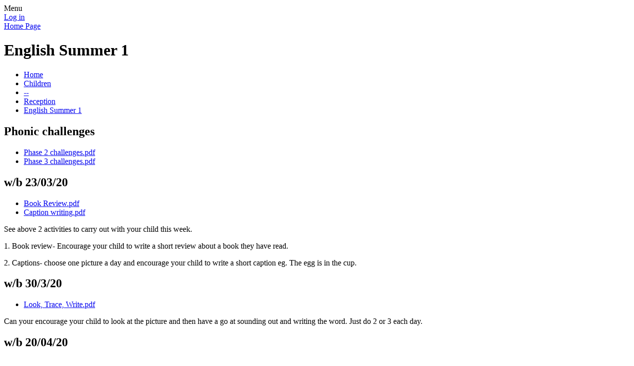

--- FILE ---
content_type: text/html; charset=utf-8
request_url: https://www.marstongreeninfantacademy.com/english-7/
body_size: 62328
content:

<!DOCTYPE html>

            <!--[if IE 6]><html class="lt-ie10 lt-ie9 lt-ie8 lt-ie7 ie6 ie responsive" lang="en"><![endif]-->
            <!--[if IE 7]><html class="lt-ie10 lt-ie9 lt-ie8 ie7 ie responsive" lang="en"><![endif]-->
            <!--[if IE 8]><html class="lt-ie10 lt-ie9 ie8 ie responsive" lang="en"><![endif]-->
            <!--[if IE 9]><html class="lt-ie10 ie9 ie responsive" lang="en"><![endif]-->
            <!--[if gt IE 9]><!--><html class="responsive" lang="en"><!--<![endif]-->
            
    <head>
        <meta charset="utf-8">
        <meta http-equiv="X-UA-Compatible" content="IE=edge,chrome=1">
        <meta name="viewport" content="width=device-width, initial-scale=1, user-scalable=no, minimal-ui">
        <meta name="keywords" content="Marston Green Infant Academy">
        <meta name="description" content="Marston Green Infant Academy">

        <title>English Summer 1 | Marston Green Infant Academy</title>

        




  <link rel="stylesheet" href="https://primarysite-prod-sorted.s3.amazonaws.com/static/7.0.4/gen/presenter_prologue_css.7b7812f9.css" type="text/css">




<style type="text/css">
  .ps_primarysite-editor_panel-site-coloured-content {
    background-color: #c0e49c!important;
  }
</style>


  <link rel="stylesheet" href="https://primarysite-prod-sorted.s3.amazonaws.com/static/7.0.4/gen/all-site-icon-choices.034951b5.css" type="text/css">



        
        <link rel="shortcut icon" href="https://primarysite-prod.s3.amazonaws.com/theme/MarstonGreenInfantAcademy/favicon.ico">
        <link rel="apple-touch-icon" href="https://primarysite-prod.s3.amazonaws.com/theme/MarstonGreenInfantAcademy/apple-touch-icon-precomposed.png">
        <link rel="apple-touch-icon-precomposed" href="https://primarysite-prod.s3.amazonaws.com/theme/MarstonGreenInfantAcademy/apple-touch-icon-precomposed.png">
        
        <meta name="application-name" content="Marston Green Infant Academy">
        <meta name="msapplication-TileColor" content="#84c941">
        <meta name="msapplication-TileImage" content="https://primarysite-prod.s3.amazonaws.com/theme/MarstonGreenInfantAcademy/metro-icon.png">

        
        <link rel="stylesheet" type="text/css" href="https://primarysite-prod.s3.amazonaws.com/theme/MarstonGreenInfantAcademy/style-global.css">
        <link rel="stylesheet" type="text/css" media="(min-width: 981px)" href="https://primarysite-prod.s3.amazonaws.com/theme/MarstonGreenInfantAcademy/style.css">
        <link rel="stylesheet" type="text/css" media="(max-width: 980px)" href="https://primarysite-prod.s3.amazonaws.com/theme/MarstonGreenInfantAcademy/style-responsive.css">

        

        

<script>
  // This is the first instance of `window.psProps`, so if these values are removed, make sure
  // `window.psProps = {};` is still there because it's used in other places.
  window.psProps = {
    lazyLoadFallbackScript: 'https://primarysite-prod-sorted.s3.amazonaws.com/static/7.0.4/gen/lazy_load.1bfa9561.js',
    picturefillScript: 'https://primarysite-prod-sorted.s3.amazonaws.com/static/7.0.4/gen/picturefill.a26ebc92.js'
  };
</script>


  <script type="text/javascript" src="https://primarysite-prod-sorted.s3.amazonaws.com/static/7.0.4/gen/presenter_prologue_js.cfb79a3d.js"></script>


<script type="text/javascript">
  function ie() {
    for (var v = 3, el = document.createElement('b'), all = el.all || [];
      el.innerHTML = '<!--[if gt IE ' + (++v) + ']><i><![endif]-->', all[0]; );
    return v > 4 ? v : document.documentMode;
  }

  $(function() {
    switch (ie()) {
      case 10:
        ps.el.html.addClass('ie10');
      case 9:
      case 8:
        ps.el.body.prepend(
          '<div class="unsupported-browser">' +
            '<span class="warning-logo">&#xe00a; </span>' +
            'This website may not display correctly as you are using an old version of ' +
            'Internet Explorer. <a href="/primarysite/unsupported-browser/">More info</a>' +
          '</div>');
        break;
    }
  });
</script>

<script type="text/javascript">
  $(function() {
    ps.el.body
      .data('social_media_url', 'https://social.secure-primarysite.net/site/marston-green-infant-academy/')
      .data('social_media_api', 'https://social.secure-primarysite.net/api/site-connected/marston-green-infant-academy/')
      .data('STATIC_URL', 'https://primarysite-prod-sorted.s3.amazonaws.com/static/7.0.4/')
      .data('site_width', 930)
      .data('news_width', 742)
      .data('csrf_token', 'tNlc4v3RPCseLM3alUt4MVAr0xQx9GAimOVF8o0CJ08jtJjpCF1JLm8eTvu72ixo')
      .data('disable_right_click', 'True')
      .data('normalize_css', 'https://primarysite-prod-sorted.s3.amazonaws.com/static/7.0.4/gen/normalize_css.7bf5a737.css')
      .data('ck_editor_counterbalances', 'https://primarysite-prod-sorted.s3.amazonaws.com/static/7.0.4/gen/ck_editor_counterbalances.2519b40e.css')
      .data('basic_site', false)
      // Seasonal Effects
      .data('include_seasonal_effects', '')
      .data('show_seasonal_effects_on_page', '')
      .data('seasonal_effect', '3')
      .data('can_enable_seasonal_effects', 'True')
      .data('seasonal_effect_active', 'False')
      .data('disablePicturesBlock', false)
      .data('hasNewCookiePopup', true);

    if (document.documentElement.dataset.userId) {
      window.updateCsrf();
    }
  });
</script>


<script>

function recaptchaCallback() {
    grecaptcha.ready(function() {
        var grecaptcha_execute = function(){
    grecaptcha.execute('6LcHwgAiAAAAAJ6ncdKlMyB1uNoe_CBvkfgBiJz1', {action: 'homepage'}).then(function(token) {
        document.querySelectorAll('input.django-recaptcha-hidden-field').forEach(function (value) {
            value.value = token;
        });
        return token;
    })
};
grecaptcha_execute()
setInterval(grecaptcha_execute, 120000);


    });
  };
</script>






    </head>

    <body>

        

        <div class="responsive-bar visible-small">
            <span class="navbar-toggle website-navbar-toggle visible-small" data-nav="website"></span>
            <span class="navigation-bar-title">Menu</span>
        </div>

        <div class="container">
            <div class="inner-container">

                <span class="login-link small visible-large">
  <a href="https://marston-green-infant-academy.secure-primarysite.net/accounts/login/primarysite/?next=/english-7/" rel="nofollow">Log in</a>

</span>

                <header class="main-header">
                    
                    <a href="/" class="home-link" title="Home Page">Home Page</a>

                    
                </header>

                <div class="content-container">
                    <h1 class="page-title">English Summer 1</h1>

                    <ul class="breadcrumbs small">
                        <li><a href="/">Home</a></li>

<li><a href="/topic/children">Children</a></li>

<li><a href="/home-learning/">--</a></li>

<li><a href="/reception/">Reception</a></li>

<li><a href="/english-7/">English Summer 1</a></li>


                    </ul>

                    <div class="one-col-layout">
<div class="column-one">
<div class="ps_content_type_documents">
<div class="ps_rendered-documents">
  <h2>Phonic challenges</h2>

  <ul class="inline-icon-compact ps_element-icon-small-stacked">
    
      <li>
        <span class="icon-image pdf document-icon"></span>

        
          <a href="https://primarysite-prod-sorted.s3.amazonaws.com/marston-green-infant-academy/UploadedDocument/ad633c6ea1ea41699d9e058bb6326672/phase-2-challenges.pdf">
        
          Phase 2 challenges.pdf
        </a>
      </li>
    
      <li>
        <span class="icon-image pdf document-icon"></span>

        
          <a href="https://primarysite-prod-sorted.s3.amazonaws.com/marston-green-infant-academy/UploadedDocument/21089e7621c1455aa10b987570d405fc/phase-3-challenges.pdf">
        
          Phase 3 challenges.pdf
        </a>
      </li>
    
  </ul>
</div>
</div>
<div class="ps_content_type_documents">
<div class="ps_rendered-documents">
  <h2>w/b 23/03/20</h2>

  <ul class="inline-icon-compact ps_element-icon-small-stacked">
    
      <li>
        <span class="icon-image pdf document-icon"></span>

        
          <a href="https://primarysite-prod-sorted.s3.amazonaws.com/marston-green-infant-academy/UploadedDocument/2da2480f4ecd42ad8f96890ee2cead6d/book-review.pdf">
        
          Book Review.pdf
        </a>
      </li>
    
      <li>
        <span class="icon-image pdf document-icon"></span>

        
          <a href="https://primarysite-prod-sorted.s3.amazonaws.com/marston-green-infant-academy/UploadedDocument/faffec41164043c6bbb518301a291e85/caption-writing.pdf">
        
          Caption writing.pdf
        </a>
      </li>
    
  </ul>
</div>
</div>
<div class="ps_content_type_richtext">
<p>See above 2 activities to carry out with your child this week.</p>

<p>1. Book review- Encourage your child to write a short review about a book they have read.</p>

<p>2. Captions- choose one picture a day and encourage your child to write a short caption eg. The&nbsp;egg is in the cup.</p>
</div>
<div class="ps_content_type_documents">
<div class="ps_rendered-documents">
  <h2>w/b 30/3/20</h2>

  <ul class="inline-icon-compact ps_element-icon-small-stacked">
    
      <li>
        <span class="icon-image pdf document-icon"></span>

        
          <a href="https://primarysite-prod-sorted.s3.amazonaws.com/marston-green-infant-academy/UploadedDocument/f5c74dd8046342c2b8bea51b10a680ab/look-trace-write.pdf">
        
          Look, Trace, Write.pdf
        </a>
      </li>
    
  </ul>
</div>
</div>
<div class="ps_content_type_richtext">
Can your encourage your child to look at the picture and then have a go at sounding out and writing the word. Just do 2 or 3 each day.</div>
<div class="ps_content_type_media_embed_youtube">
<h2>w/b 20/04/20</h2>
<p>Read the story of &quot;The Very Hungry Caterpillar&quot; with your child. We have attached a YouTube link below if you don&#x27;t have the story at home. We want the children to become familiar with this story so please read it every day and encourage your child to retell the story using the attached story map.</p>


  <div class="ps-embed-wrapper ps-embed-wrapper-youtube ps_embed-video-large" data-cookie="youtube">
    <textarea data-template="cookie" hidden>
      <iframe width="854" height="480" title="YouTube embed" class="embedly-embed" src="//cdn.embedly.com/widgets/media.html?src=https%3A%2F%2Fwww.youtube.com%2Fembed%2F75NQK-Sm1YY%3Ffeature%3Doembed%26rel%3D0&amp;display_name=YouTube&amp;url=https%3A%2F%2Fwww.youtube.com%2Fwatch%3Fv%3D75NQK-Sm1YY&amp;image=https%3A%2F%2Fi.ytimg.com%2Fvi%2F75NQK-Sm1YY%2Fhqdefault.jpg&amp;key=bd521bd4e4f543fe9d764e29181b7a5b&amp;type=text%2Fhtml&amp;schema=youtube" frameborder="0" scrolling="no" allowfullscreen="true" allow="autoplay; fullscreen"></iframe>
    </textarea>
  </div>

</div>
<div class="ps_content_type_documents">
<div class="ps_rendered-documents">
  

  <ul class="inline-icon-compact ps_element-icon-small-stacked">
    
      <li>
        <span class="icon-image pptx document-icon"></span>

        
          <a href="https://primarysite-prod-sorted.s3.amazonaws.com/marston-green-infant-academy/UploadedDocument/722fe5d9c63b4d3e8bbaae6c05b36d6c/tfw-the-very-hungry-caterpillar.pptx">
        
          TFW the very hungry caterpillar.pptx
        </a>
      </li>
    
  </ul>
</div>
</div>
<div class="ps_content_type_documents">
<div class="ps_rendered-documents">
  <h2>27/04/20</h2>

  <ul class="inline-icon-compact ps_element-icon-small-stacked">
    
      <li>
        <span class="icon-image pdf document-icon"></span>

        
          <a href="https://primarysite-prod-sorted.s3.amazonaws.com/marston-green-infant-academy/UploadedDocument/033d0492de89441899f27cbdfd48dd45/sentence-game.pdf">
        
          Sentence game.pdf
        </a>
      </li>
    
  </ul>
</div>
</div>
<div class="ps_content_type_richtext">
Please continue to read and retell the story of The Hungry Caterpillar together every day using the story map provided last week to support. Then look at the above sheet. Encourage your child to read the sentence with help where needed. Can they identify and write the missing word? Can your child have a go at writing some sentences of their own about the story. Encourage them to sound out words that they are unsure of.</div>
<div class="ps_content_type_richtext">
<p><strong><span style="color: #330099;"><span style="font-size: 1.4em;">w/b 04/05/20</span></span></strong></p>

<p>&nbsp;</p>

<p><span style="font-size: 11pt;"><span><span style="font-family: Calibri,sans-serif;">Log in to Purple Mash using your individual logon or the one given on the home page (User name: Reception&nbsp; Password: Reception &ndash; please note this is case sensitive). You may need to search for our school login page by typing in the school name or postcode.</span></span></span></p>

<p><span style="font-size: 11pt;"><span><span style="font-family: Calibri,sans-serif;">Search for Butterfly and open up the writing project &ldquo;Life Cycle of a Butterfly&rdquo; (the one with a picture of the butterfly and caterpillar). First of all read the information given together (you can do this by clicking on the &ldquo;more&rdquo; button which has a picture of a book). When you finished click &ldquo;Ok&rdquo; and it will take you through to the activity. </span></span></span></p>

<p><span style="font-size: 11pt;"><span><span style="font-family: Calibri,sans-serif;">First encourage your child to choose pictures for the 4 boxes think about the order of the life cycle. Children can choose appropriate pictures by clicking on the + icon or can draw their own by clicking on the pen icon. Children can then write short captions to match the pictures. We would recommend something similar to:</span></span></span></p>

<p>&nbsp;</p>

<p><span style="font-size: 11pt;"><span><span style="font-family: Calibri,sans-serif;">First it is an egg.</span></span></span></p>

<p><span style="font-size: 11pt;"><span><span style="font-family: Calibri,sans-serif;">Next it is a caterpillar.</span></span></span></p>

<p><span style="font-size: 11pt;"><span><span style="font-family: Calibri,sans-serif;">Then it is a cocoon.</span></span></span></p>

<p><span style="font-size: 11pt;"><span><span style="font-family: Calibri,sans-serif;">Finally the butterfly comes out.</span></span></span></p>

<p>&nbsp;</p>

<p><span style="font-size: 11pt;"><span><span style="font-family: Calibri,sans-serif;">However feel free to let your child think of their own captions. As always encourage your child to listen for the sounds in the words and write what they hear as this is more important than correct spelling at this point.</span></span></span></p>
</div>
<div class="ps_content_type_richtext">
<p><span style="color: #6633ff;"><span style="font-size: 1.4em;"><strong>w/b 11/5/20</strong></span></span></p>

<p><span style="font-size: 11pt;"><span><span style='font-family: "Calibri",sans-serif;'>Sometimes at school we do dictation where we say a sentence and the children have a go at writing it down. Say the following sentences one at a time to your child (repeat as many times as necessary). Can they have a go at writing the sentences? Have they remembered the capital letter at the beginning and the full stop at the end? Maybe they could draw a picture to match the sentence. </span></span></span></p>

<p><span style="font-size: 11pt;"><span><span style='font-family: "Calibri",sans-serif;'>The cocoon is green and brown.</span></span></span></p>

<p><span style="font-size: 11pt;"><span><span style='font-family: "Calibri",sans-serif;'>The sun is up.</span></span></span></p>

<p><span style="font-size: 11pt;"><span><span style='font-family: "Calibri",sans-serif;'>The moon is bright in the sky. </span></span></span></p>

<p><span style="font-size: 11pt;"><span><span style='font-family: "Calibri",sans-serif;'>The egg lay on the leaf. </span></span></span></p>
</div>
<div class="ps_content_type_documents">
<div class="ps_rendered-documents">
  <h2>w/b 18/5/20</h2>

  <ul class="inline-icon-compact ps_element-icon-small-stacked">
    
      <li>
        <span class="icon-image ppt document-icon"></span>

        
          <a href="https://primarysite-prod-sorted.s3.amazonaws.com/marston-green-infant-academy/UploadedDocument/332ae5cc73dd46eab0579a4d3827f395/noahs-ark-powerpoint.ppt">
        
          Noahs Ark PowerPoint.ppt
        </a>
      </li>
    
      <li>
        <span class="icon-image pdf document-icon"></span>

        
          <a href="https://primarysite-prod-sorted.s3.amazonaws.com/marston-green-infant-academy/UploadedDocument/863ffe63e858479eba6eafc22c02e4c1/rainbow-paper-lined.pdf">
        
          rainbow paper lined.pdf
        </a>
      </li>
    
  </ul>
</div>
</div>
<div class="ps_content_type_richtext">
<p><span style="font-size: 1.0em;"><span style='font-family: "Calibri",sans-serif;'>&nbsp;Read the story of Noah&rsquo;s Ark on the attached powerpoint (or any other version if you have it) and discuss the importance of the rainbow in the story. Talk about how the rainbow was a special promise and offered hope. You may want to take this opportunity to discuss why the rainbow is such an important symbol at the moment. </span></span></p>

<p>&nbsp;</p>

<p><span style="font-size: 1.0em;"><span style='font-family: "Calibri",sans-serif;'>Discuss with your child a special promise they would like to make.</span></span></p>

<p>&nbsp;</p>

<p><span style="font-size: 1.0em;"><span style='font-family: "Calibri",sans-serif;'>Can you support your child to write their promise on the rainbow paper template.</span></span></p>
</div>
</div>
</div>

                </div>

                <nav class="main-nav mobile-nav small">
                    <span class="close-mobile-nav" data-nav="website"></span>
                    <h2 class="ps_mobile-header">Website Menu</h2>

                    <ul>
                        <li class="ps_topic_link home-btn"><a href="/">Home</a></li>
                        <li class="ps_nav-top-level ps_submenu ps_topic_link ps_topic_slug_about-us"><a href="/topic/about-us" >About Us</a><ul><li class="  ps_page_link ps_page_slug_welcome"><a href="/welcome/" >Welcome</a></li>
<li class=" ps_submenu ps_page_link ps_page_slug_contact-details"><a href="/contact-details/" >Contact Details</a><ul><li class="  ps_page_link ps_page_slug_general-enquiries-main-office"><a href="/general-enquiries-main-office/" >General Enquiries - Main Office</a></li>
<li class="  ps_page_link ps_page_slug_senco"><a href="/senco/" >SENCo</a></li>
<li class="  ps_page_link ps_page_slug_child-family-support-worker"><a href="/child-family-support-worker/" >Child &amp; Family Support Worker</a></li>
<li class="  ps_page_link ps_page_slug_chair-of-governors"><a href="/chair-of-governors/" >Chair of Governors</a></li>
<li class="  ps_page_link ps_page_slug_pre-school-4"><a href="/pre-school-4/" >Pre-School</a></li>
<li class="  ps_page_link ps_page_slug_before-after-school-club-1"><a href="/before-after-school-club-1/" >Before &amp; After School Club</a></li></ul></li>
<li class="  ps_page_link ps_page_slug_british-values"><a href="/british-values/" >British Values</a></li>
<li class="  ps_page_link ps_page_slug_curriculum"><a href="/topic/curriculum" >Curriculum</a></li>
<li class=" ps_submenu ps_page_link ps_page_slug_key-information"><a href="/key-information/" >Key Information</a><ul><li class="  ps_page_link ps_page_slug_our-mission-statement"><a href="/our-mission-statement/" >Our Mission Statement</a></li>
<li class="  ps_page_link ps_page_slug_core-values"><a href="/core-values/" >Core Values</a></li>
<li class="  ps_page_link ps_page_slug_home-liaison-working-together"><a href="/home-liaison-working-together/" >Home Liaison &#x27;Working Together&#x27;</a></li>
<li class="  ps_page_link ps_page_slug_absence-procedures"><a href="/absence-procedures/" >Absence Procedures</a></li>
<li class="  ps_page_link ps_page_slug_medical-needs"><a href="/medical-needs/" >Medical Needs</a></li>
<li class="  ps_page_link ps_page_slug_arrivals-departures"><a href="/arrivals-departures/" >Arrivals &amp; Departures</a></li>
<li class="  ps_page_link ps_page_slug_school-organisation-timings-of-the-day"><a href="/school-organisation-timings-of-the-day/" >School Organisation &amp; Timings of the Day</a></li>
<li class="  ps_page_link ps_page_slug_parental-contact"><a href="/parental-contact/" >Parental Contact</a></li>
<li class="  ps_page_link ps_page_slug_executive-pay"><a href="/executive-pay/" >Executive Pay</a></li></ul></li>
<li class="  ps_page_link ps_page_slug_policies"><a href="/policies/" >Policies</a></li>
<li class="  ps_page_link ps_page_slug_prospectus"><a href="/prospectus/" >Prospectus</a></li>
<li class="  ps_page_link ps_page_slug_pupil-premium"><a href="/pupil-premium/" >Pupil Premium</a></li>
<li class="  ps_page_link ps_page_slug_send"><a href="/send/" >SEND</a></li>
<li class="  ps_page_link ps_page_slug_sports-premium"><a href="/sports-premium/" >Sports Premium</a></li>
<li class="  ps_page_link ps_page_slug_term-dates"><a href="/term-dates/" >Term Dates</a></li>
<li class="  ps_page_link ps_page_slug_whos-who"><a href="/whos-who/" >Who&#x27;s Who</a></li>
<li class="  ps_page_link ps_page_slug_50th-anniversary"><a href="/50th-anniversary/" >50th Anniversary</a></li></ul></li>
                        <li class="ps_nav-top-level ps_submenu ps_topic_link ps_topic_slug_parents"><a href="/topic/parents" >Parents</a><ul><li class=" ps_submenu ps_page_link ps_page_slug_admissions"><a href="/admissions/" >Admissions</a><ul><li class="  ps_page_link ps_page_slug_new-intake-pre-school-september-2026"><a href="/new-intake-pre-school-september-2026/" >NEW INTAKE - Pre-School (September 2026)</a></li>
<li class="  ps_page_link ps_page_slug_new-intake-nursery-september-2026"><a href="/new-intake-nursery-september-2026/" >NEW INTAKE NURSERY (September 2026)</a></li>
<li class="  ps_page_link ps_page_slug_current-pre-school-september-2025-july-2026"><a href="/current-pre-school-september-2025-july-2026/" >Current Pre-School (September 2025- July 2026)</a></li>
<li class=" ps_submenu ps_page_link ps_page_slug_current-nursery-september-2025-july-2026"><a href="/current-nursery-september-2025-july-2026/" >Current Nursery - (September 2025- July 2026)</a><ul><li class="  ps_page_link ps_page_slug_15-hours-funded-place"><a href="/15-hours-funded-place/" >15 Hours Funded Place</a></li>
<li class="  ps_page_link ps_page_slug_30-hours-funded-place"><a href="/30-hours-funded-place/" >30 Hours Funded Place</a></li></ul></li>
<li class="  ps_page_link ps_page_slug_current-reception-year-1-year-2"><a href="/current-reception-year-1-year-2/" >Current Reception, Year 1 &amp; Year 2</a></li></ul></li>
<li class="  ps_page_link ps_page_slug_calendar"><a href="/diary/grid/" >Calendar</a></li>
<li class="  ps_page_link ps_page_slug_child-family-support"><a href="/child-family-support/" >Child &amp; Family Support</a></li>
<li class="  ps_page_link ps_page_slug_code-of-conduct-for-parentsvisitors"><a href="/code-of-conduct-for-parentsvisitors/" >Code of Conduct for Parents/Visitors</a></li>
<li class=" ps_submenu ps_page_link ps_page_slug_ba-club-holiday-club"><a href="/ba-club-holiday-club/" >B&amp;A Club / Holiday Club</a><ul><li class="  ps_page_link ps_page_slug_before-after-school-club"><a href="/before-after-school-club/" >Before &amp; After School Club</a></li>
<li class="  ps_page_link ps_page_slug_holiday-club"><a href="/holiday-club/" >Holiday Club</a></li></ul></li>
<li class="  ps_page_link ps_page_slug_latest-news"><a href="/stream/news/full/1/-//" >Latest News</a></li>
<li class="  ps_page_link ps_page_slug_letters"><a href="/letters/" >Letters</a></li>
<li class=" ps_submenu ps_page_link ps_page_slug_lunch-menus"><a href="/lunch-menus/" >Lunch Menus</a><ul><li class="  ps_page_link ps_page_slug_universal-infant-free-school-meals"><a href="/universal-infant-free-school-meals/" >Universal Infant Free School Meals</a></li>
<li class="  ps_page_link ps_page_slug_nutrition-allergen-information"><a href="/nutrition-allergen-information/" >Nutrition &amp; Allergen Information</a></li>
<li class="  ps_page_link ps_page_slug_packed-lunch-from-home"><a href="/packed-lunch-from-home/" >Packed Lunch from Home</a></li></ul></li>
<li class="  ps_page_link ps_page_slug_newsletters"><a href="/stream/newsletters/full/1/-//" >Newsletters</a></li>
<li class="  ps_page_link ps_page_slug_parent-council"><a href="/parent-council/" >Parent Council</a></li>
<li class=" ps_submenu ps_page_link ps_page_slug_pre-school-3"><a href="/pre-school-3/" >Pre-School</a><ul><li class="  ps_page_link ps_page_slug_about-our-setting"><a href="/about-our-setting/" >About Our Setting</a></li></ul></li>
<li class=" ps_submenu ps_page_link ps_page_slug_safeguarding"><a href="/safeguarding/" >Safeguarding</a><ul><li class="  ps_page_link ps_page_slug_child-protection-advice"><a href="/child-protection-advice/" >Child Protection Advice</a></li>
<li class="  ps_page_link ps_page_slug_disclosures"><a href="/disclosures/" >Disclosures</a></li>
<li class="  ps_page_link ps_page_slug_first-aid"><a href="/first-aid/" >First Aid</a></li>
<li class="  ps_page_link ps_page_slug_health-safety"><a href="/health-safety/" >Health &amp; Safety</a></li></ul></li>
<li class="  ps_page_link ps_page_slug_school-data"><a href="/school-data/" >School Data</a></li>
<li class="  ps_page_link ps_page_slug_school-streets-scheme"><a href="/school-streets-scheme/" >&#x27;School Streets&#x27; Scheme</a></li>
<li class="  ps_page_link ps_page_slug_uniform-list"><a href="/uniform-list/" >Uniform List</a></li>
<li class="  ps_page_link ps_page_slug_nurture-at-mgia"><a href="/nurture-at-mgia/" >Nurture at MGIA</a></li></ul></li>
                        <li class="ps_nav-top-level ps_submenu ps_topic_link ps_topic_slug_children"><a href="/topic/children" >Children</a><ul><li class=" ps_submenu ps_page_link ps_page_slug_class-pages"><a href="/class-pages/" >Class Pages</a><ul><li class=" ps_submenu ps_page_link ps_page_slug_nursery"><a href="/nursery/" >Nursery</a><ul><li class="  ps_page_link ps_page_slug_start-of-nursery-1"><a href="/start-of-nursery-1/" >Start of Nursery</a></li>
<li class="  ps_page_link ps_page_slug_autumn-term-3"><a href="/autumn-term-3/" >Autumn Term</a></li>
<li class="  ps_page_link ps_page_slug_spring-term-1"><a href="/spring-term-1/" >Spring Term</a></li>
<li class="  ps_page_link ps_page_slug_summer-term-1"><a href="/summer-term-1/" >Summer Term</a></li>
<li class="  ps_page_link ps_page_slug_speech-development"><a href="/speech-development/" >Speech Development</a></li>
<li class="  ps_page_link ps_page_slug_curriculum-information"><a href="/curriculum-information/" >Curriculum Information</a></li></ul></li>
<li class=" ps_submenu ps_page_link ps_page_slug_reception-2"><a href="/reception-2/" >Reception</a><ul><li class=" ps_submenu ps_page_link ps_page_slug_autumn"><a href="/autumn/" >Autumn</a><ul><li class="  ps_page_link ps_page_slug_the-farm"><a href="/the-farm/" >The Farm</a></li>
<li class="  ps_page_link ps_page_slug_bears"><a href="/bears/" >Bears</a></li></ul></li>
<li class=" ps_submenu ps_page_link ps_page_slug_spring"><a href="/spring/" >Spring</a><ul><li class="  ps_page_link ps_page_slug_traditional-tales"><a href="/traditional-tales/" >Traditional Tales</a></li>
<li class="  ps_page_link ps_page_slug_castles"><a href="/castles/" >Castles</a></li></ul></li>
<li class=" ps_submenu ps_page_link ps_page_slug_summer"><a href="/summer/" >Summer</a><ul><li class="  ps_page_link ps_page_slug_mini-beasts"><a href="/mini-beasts/" >Mini Beasts</a></li>
<li class="  ps_page_link ps_page_slug_near-and-far"><a href="/near-and-far/" >Near and Far</a></li></ul></li>
<li class="  ps_page_link ps_page_slug_writing-1"><a href="/writing-1/" >Writing</a></li>
<li class="  ps_page_link ps_page_slug_maths-2"><a href="/maths-2/" >Maths</a></li>
<li class="  ps_page_link ps_page_slug_reading-1"><a href="/reading-1/" >Reading</a></li>
<li class="  ps_page_link ps_page_slug_phonics-1"><a href="/phonics-1/" >Phonics</a></li>
<li class="  ps_page_link ps_page_slug_curriculum-evening"><a href="/curriculum-evening/" >Curriculum Evening</a></li></ul></li>
<li class=" ps_submenu ps_page_link ps_page_slug_year-1-6"><a href="/year-1-6/" >Year 1</a><ul><li class="  ps_page_link ps_page_slug_numbots-information-5"><a href="/numbots-information-5/" >NumBots Information</a></li>
<li class="  ps_page_link ps_page_slug_fun-games"><a href="/fun-games/" >Fun Games</a></li>
<li class="  ps_page_link ps_page_slug_parent-information-1"><a href="/parent-information-1/" >Parent Information</a></li>
<li class="  ps_page_link ps_page_slug_spellings-3"><a href="/spellings-3/" >Spellings</a></li>
<li class="  ps_page_link ps_page_slug_internet-safety-1"><a href="/internet-safety-1/" >Internet Safety</a></li></ul></li>
<li class=" ps_submenu ps_page_link ps_page_slug_year-2-6"><a href="/year-2-6/" >Year 2</a><ul><li class=" ps_submenu ps_page_link ps_page_slug_weekly-spellings"><a href="/weekly-spellings/" >Weekly Spellings</a><ul><li class="  ps_page_link ps_page_slug_autumn-term-6"><a href="/autumn-term-6/" >Autumn Term</a></li>
<li class="  ps_page_link ps_page_slug_spring-term-5"><a href="/spring-term-5/" >Spring Term</a></li>
<li class="  ps_page_link ps_page_slug_summer-term-4"><a href="/summer-term-4/" >Summer Term</a></li></ul></li>
<li class="  ps_page_link ps_page_slug_internet-safety"><a href="/internet-safety/" >Internet Safety</a></li>
<li class="  ps_page_link ps_page_slug_numbots-1"><a href="/numbots-1/" >Numbots</a></li></ul></li>
<li class="  ps_page_link ps_page_slug_picture-news-7"><a href="/picture-news-7/" >Picture News</a></li></ul></li>
<li class=" ps_submenu ps_page_link ps_page_slug_home-learning-2"><a href="/home-learning-2/" >Home Learning</a><ul><li class=" ps_submenu ps_page_link ps_page_slug_home-learning-4"><a href="/home-learning-4/" >Home Learning</a><ul><li class="  ps_page_link ps_page_slug_spelling"><a href="/spelling/" >Spelling</a></li>
<li class=" ps_submenu ps_page_link ps_page_slug_mathematics-23"><a href="/mathematics-23/" >Mathematics</a><ul><li class="  ps_page_link ps_page_slug_year-1-7"><a href="/year-1-7/" >Year 1</a></li>
<li class="  ps_page_link ps_page_slug_year-2-7"><a href="/year-2-7/" >Year 2</a></li>
<li class="  ps_page_link ps_page_slug_1-minute-maths-2"><a href="/1-minute-maths-2/" >1 minute maths</a></li>
<li class="  ps_page_link ps_page_slug_ks1-maths-games"><a href="/ks1-maths-games/" >KS1 Maths games</a></li></ul></li>
<li class="  ps_page_link ps_page_slug_english-125"><a href="/english-125/" >English</a></li>
<li class="  ps_page_link ps_page_slug_foundation-subjects"><a href="/foundation-subjects/" >Foundation Subjects</a></li>
<li class="  ps_page_link ps_page_slug_physical-1"><a href="/physical-1/" >Physical</a></li>
<li class="  ps_page_link ps_page_slug_pshe-3"><a href="/pshe-3/" >PSHE</a></li>
<li class="  ps_page_link ps_page_slug_reception-3"><a href="/reception-3/" >Reception</a></li>
<li class="  ps_page_link ps_page_slug_nursery-2"><a href="/nursery-2/" >Nursery</a></li></ul></li></ul></li>
<li class="  ps_page_link ps_page_slug_homework"><a href="/homework/" >Homework</a></li>
<li class="  ps_page_link ps_page_slug_school-council"><a href="/school-council/" >School Council</a></li>
<li class="  ps_page_link ps_page_slug_video-resource-centre"><a href="https://marston-green-infant-academy.primarysite.media/" target="_blank">Video Resource Centre</a></li>
<li class=" ps_submenu ps_page_link ps_page_slug_home-learning"><a href="/home-learning/" >--</a><ul><li class=" ps_submenu ps_page_link ps_page_slug_nursery-1"><a href="/nursery-1/" >Nursery</a><ul><li class="  ps_page_link ps_page_slug_fathers-day"><a href="/fathers-day/" >Father&#x27;s Day</a></li>
<li class=" ps_submenu ps_page_link ps_page_slug_the-baby-mouse"><a href="/the-baby-mouse/" >The Baby Mouse</a><ul><li class="  ps_page_link ps_page_slug_when-i-was-a-baby"><a href="/when-i-was-a-baby/" >When I was a baby</a></li>
<li class=" ps_submenu ps_page_link ps_page_slug_mouse-maths"><a href="/mouse-maths/" >Maths</a><ul><li class="  ps_page_link ps_page_slug_click-here-for-a-shape-properties-song"><a href="/click-here-for-a-shape-properties-song/" >CLICK HERE for a shape properties song</a></li>
<li class="  ps_page_link ps_page_slug_measures"><a href="/measures/" >CLICK HERE for games and activities around &#x27;Measures&#x27;</a></li>
<li class="  ps_page_link ps_page_slug_i-spy-numbers"><a href="/i-spy-numbers/" >I spy numbers</a></li>
<li class="  ps_page_link ps_page_slug_number-formation"><a href="/number-formation/" >Number Formation</a></li></ul></li>
<li class=" ps_submenu ps_page_link ps_page_slug_mouse-phonics"><a href="/mouse-phonics/" >Phonics</a><ul><li class="  ps_page_link ps_page_slug_hickory-dickory-dong-time-to-rhyme"><a href="/hickory-dickory-dong-time-to-rhyme/" >Hickory Dickory Dong - Time to Rhyme</a></li>
<li class=" ps_submenu ps_page_link ps_page_slug_alliteration"><a href="/alliteration/" >Alliteration</a><ul><li class="  ps_page_link ps_page_slug_bertha-goes-to-the-zoo-activity"><a href="/bertha-goes-to-the-zoo-activity/" >Bertha goes to the zoo activity</a></li>
<li class="  ps_page_link ps_page_slug_sound-stories"><a href="/sound-stories/" >Sound Stories</a></li>
<li class="  ps_page_link ps_page_slug_i-spy-names"><a href="/i-spy-names/" >I spy names</a></li>
<li class="  ps_page_link ps_page_slug_making-aliens"><a href="/making-aliens/" >Making Aliens</a></li></ul></li>
<li class="  ps_page_link ps_page_slug_initial-sounds"><a href="/initial-sounds/" >Initial Sounds</a></li>
<li class="  ps_page_link ps_page_slug_oral-blending-and-segmenting"><a href="/oral-blending-and-segmenting/" >Oral Blending and Segmenting</a></li>
<li class="  ps_page_link ps_page_slug_alphabet"><a href="/alphabet/" >Alphabet</a></li></ul></li>
<li class="  ps_page_link ps_page_slug_exploring-the-words"><a href="/exploring-the-words/" >Click here to explore the words &#x27;rotten&#x27; and &#x27;scuttled&#x27;</a></li></ul></li>
<li class="  ps_page_link ps_page_slug_name-writing"><a href="/name-writing/" >Name Writing</a></li>
<li class="  ps_page_link ps_page_slug_emotional-coaching"><a href="/emotional-coaching/" >Emotional Coaching</a></li>
<li class=" ps_submenu ps_page_link ps_page_slug_the-enormous-turnip"><a href="/the-enormous-turnip/" >The Enormous Turnip</a><ul><li class="  ps_page_link ps_page_slug_the-enormous-turnip-songs-and-rhyme"><a href="/the-enormous-turnip-songs-and-rhyme/" >The Enormous Turnip Songs and Rhyme</a></li>
<li class="  ps_page_link ps_page_slug_supertato-white-rose-maths"><a href="/supertato-white-rose-maths/" >Supertato White Rose Maths</a></li></ul></li>
<li class=" ps_submenu ps_page_link ps_page_slug_chickseaster-1"><a href="/chickseaster-1/" >Chicks/Easter</a><ul><li class="  ps_page_link ps_page_slug_white-rose-maths"><a href="/white-rose-maths/" >White Rose Maths</a></li></ul></li>
<li class="  ps_page_link ps_page_slug_the-three-little-pigs"><a href="/the-three-little-pigs/" >The Three Little Pigs</a></li>
<li class="  ps_page_link ps_page_slug_pe-2"><a href="/pe-2/" >PE</a></li>
<li class="  ps_page_link ps_page_slug_useful-websites-3"><a href="/useful-websites-3/" >Useful Websites</a></li></ul></li>
<li class=" ps_submenu ps_page_link ps_page_slug_reception"><a href="/reception/" >Reception</a><ul><li class="  ps_page_link ps_page_slug_phonics-summer-2"><a href="/phonics-summer-2/" >Phonics Summer 2</a></li>
<li class="  ps_page_link ps_page_slug_english-summer-2"><a href="/english-summer-2/" >English Summer 2</a></li>
<li class="  ps_page_link ps_page_slug_maths-summer-2"><a href="/maths-summer-2/" >Maths Summer 2</a></li>
<li class="  ps_page_link ps_page_slug_topic-summer-2"><a href="/topic-summer-2/" >Topic Summer 2</a></li>
<li class="  ps_page_link ps_page_slug_handwriting-4"><a href="/handwriting-4/" >Handwriting</a></li>
<li class="  ps_page_link ps_page_slug_e-books"><a href="/e-books/" >e-books</a></li>
<li class="  ps_page_link ps_page_slug_pe-1"><a href="/pe-1/" >PE</a></li>
<li class="  ps_page_link ps_page_slug_useful-websites-2"><a href="/useful-websites-2/" >Useful Websites</a></li>
<li class="  ps_page_link ps_page_slug_talk-for-writing-2"><a href="/talk-for-writing-2/" >Talk for Writing</a></li>
<li class="  ps_page_link ps_page_slug_summer-half-term-activities"><a href="/summer-half-term-activities/" >Summer Half Term Activities</a></li>
<li class="  ps_page_link ps_page_slug_easter-holiday-activities"><a href="/easter-holiday-activities/" >Easter Holiday Activities</a></li>
<li class="  ps_page_link ps_page_slug_english-7"><a href="/english-7/" >English Summer 1</a></li>
<li class="  ps_page_link ps_page_slug_maths-9"><a href="/maths-9/" >Maths Summer 1</a></li>
<li class="  ps_page_link ps_page_slug_topic-5"><a href="/topic-5/" >Topic Summer 1</a></li></ul></li>
<li class=" ps_submenu ps_page_link ps_page_slug_year-1"><a href="/year-1/" >Year 1</a><ul><li class=" ps_submenu ps_page_link ps_page_slug_week-beginning-2332020-1"><a href="/week-beginning-2332020-1/" >Week beginning 23.3.2020</a><ul><li class=" ps_submenu ps_page_link ps_page_slug_english-2"><a href="/english-2/" >English</a><ul><li class="  ps_page_link ps_page_slug_mr-moores-walk"><a href="/mr-moores-walk/" >Mr Moore&#x27;s walk</a></li></ul></li>
<li class="  ps_page_link ps_page_slug_maths-4"><a href="/maths-4/" >Maths</a></li>
<li class="  ps_page_link ps_page_slug_pe"><a href="/pe/" >P.E.</a></li>
<li class="  ps_page_link ps_page_slug_topic"><a href="/topic/" >Topic</a></li>
<li class="  ps_page_link ps_page_slug_story-time"><a href="/story-time/" >Story time</a></li></ul></li>
<li class=" ps_submenu ps_page_link ps_page_slug_week-beginning-3032020"><a href="/week-beginning-3032020/" >Week beginning 30.3.2020</a><ul><li class="  ps_page_link ps_page_slug_story-time-3"><a href="/story-time-3/" >Story time</a></li>
<li class=" ps_submenu ps_page_link ps_page_slug_english-10"><a href="/english-10/" >English</a><ul><li class="  ps_page_link ps_page_slug_imaginary-animal"><a href="/imaginary-animal/" >Imaginary animal</a></li>
<li class="  ps_page_link ps_page_slug_combination-animal"><a href="/combination-animal/" >Combination animal</a></li>
<li class="  ps_page_link ps_page_slug_mr-moores-animal"><a href="/mr-moores-animal/" >Mr Moore&#x27;s animal</a></li></ul></li>
<li class="  ps_page_link ps_page_slug_maths-12"><a href="/maths-12/" >Maths</a></li>
<li class="  ps_page_link ps_page_slug_pe-5"><a href="/pe-5/" >P.E.</a></li>
<li class="  ps_page_link ps_page_slug_topic-8"><a href="/topic-8/" >Topic</a></li></ul></li>
<li class="  ps_page_link ps_page_slug_easter-week-1"><a href="/easter-week-1/" >Easter</a></li>
<li class=" ps_submenu ps_page_link ps_page_slug_week-beginning-2042020"><a href="/week-beginning-2042020/" >Week beginning 20.4.2020</a><ul><li class="  ps_page_link ps_page_slug_english-11"><a href="/english-11/" >English</a></li>
<li class="  ps_page_link ps_page_slug_maths-13"><a href="/maths-13/" >Maths</a></li>
<li class="  ps_page_link ps_page_slug_pe-6"><a href="/pe-6/" >P.E.</a></li>
<li class="  ps_page_link ps_page_slug_topic-9"><a href="/topic-9/" >Topic</a></li></ul></li>
<li class=" ps_submenu ps_page_link ps_page_slug_week-beginning-2742020"><a href="/week-beginning-2742020/" >Week beginning 27.4.2020</a><ul><li class="  ps_page_link ps_page_slug_english-12"><a href="/english-12/" >English</a></li>
<li class="  ps_page_link ps_page_slug_maths-14"><a href="/maths-14/" >Maths</a></li>
<li class="  ps_page_link ps_page_slug_pe-7"><a href="/pe-7/" >P.E.</a></li>
<li class="  ps_page_link ps_page_slug_topic-10"><a href="/topic-10/" >Topic</a></li></ul></li>
<li class=" ps_submenu ps_page_link ps_page_slug_week-beginning-452020"><a href="/week-beginning-452020/" >Week beginning 4.5.2020</a><ul><li class="  ps_page_link ps_page_slug_english-13"><a href="/english-13/" >English</a></li>
<li class="  ps_page_link ps_page_slug_maths-15"><a href="/maths-15/" >Maths</a></li>
<li class="  ps_page_link ps_page_slug_pe-8"><a href="/pe-8/" >P.E.</a></li>
<li class="  ps_page_link ps_page_slug_topic-11"><a href="/topic-11/" >Topic</a></li></ul></li>
<li class=" ps_submenu ps_page_link ps_page_slug_week-beginning-1152020"><a href="/week-beginning-1152020/" >Week beginning 11.5.2020</a><ul><li class="  ps_page_link ps_page_slug_english-14"><a href="/english-14/" >English</a></li>
<li class="  ps_page_link ps_page_slug_maths-16"><a href="/maths-16/" >Maths</a></li>
<li class="  ps_page_link ps_page_slug_topic-12"><a href="/topic-12/" >Topic</a></li>
<li class="  ps_page_link ps_page_slug_pe-9"><a href="/pe-9/" >P.E.</a></li></ul></li>
<li class=" ps_submenu ps_page_link ps_page_slug_week-beginning-1852020"><a href="/week-beginning-1852020/" >Week beginning 18.5.2020</a><ul><li class="  ps_page_link ps_page_slug_english-16"><a href="/english-16/" >English</a></li>
<li class="  ps_page_link ps_page_slug_maths-18"><a href="/maths-18/" >Maths</a></li>
<li class="  ps_page_link ps_page_slug_pe-10"><a href="/pe-10/" >P.E.</a></li>
<li class="  ps_page_link ps_page_slug_topic-13"><a href="/topic-13/" >Topic</a></li></ul></li>
<li class="  ps_page_link ps_page_slug_half-term-week-25052020"><a href="/half-term-week-25052020/" >Half Term Week 25.05.2020</a></li>
<li class=" ps_submenu ps_page_link ps_page_slug_week-beginning-162020"><a href="/week-beginning-162020/" >Week beginning 1.6.2020</a><ul><li class="  ps_page_link ps_page_slug_english-20"><a href="/english-20/" >English</a></li>
<li class="  ps_page_link ps_page_slug_maths-20"><a href="/maths-20/" >Maths</a></li>
<li class="  ps_page_link ps_page_slug_pe-12"><a href="/pe-12/" >P.E.</a></li>
<li class="  ps_page_link ps_page_slug_topic-14"><a href="/topic-14/" >Topic</a></li></ul></li>
<li class=" ps_submenu ps_page_link ps_page_slug_week-beginning-862020"><a href="/week-beginning-862020/" >Week beginning 8.6.2020</a><ul><li class="  ps_page_link ps_page_slug_english-21"><a href="/english-21/" >English</a></li>
<li class="  ps_page_link ps_page_slug_maths-21"><a href="/maths-21/" >Maths</a></li>
<li class="  ps_page_link ps_page_slug_topic-15"><a href="/topic-15/" >Topic</a></li>
<li class="  ps_page_link ps_page_slug_pe-13"><a href="/pe-13/" >P.E.</a></li></ul></li>
<li class=" ps_submenu ps_page_link ps_page_slug_week-beginning-1562020"><a href="/week-beginning-1562020/" >Week beginning 15.6.2020</a><ul><li class="  ps_page_link ps_page_slug_english-23"><a href="/english-23/" >English</a></li>
<li class="  ps_page_link ps_page_slug_maths-22"><a href="/maths-22/" >Maths</a></li>
<li class="  ps_page_link ps_page_slug_topic-16"><a href="/topic-16/" >Topic</a></li>
<li class="  ps_page_link ps_page_slug_pe-14"><a href="/pe-14/" >P.E.</a></li></ul></li>
<li class=" ps_submenu ps_page_link ps_page_slug_week-beginning-2262020"><a href="/week-beginning-2262020/" >Week beginning 22.6.2020</a><ul><li class="  ps_page_link ps_page_slug_english-25"><a href="/english-25/" >English</a></li>
<li class="  ps_page_link ps_page_slug_maths-23"><a href="/maths-23/" >Maths</a></li>
<li class="  ps_page_link ps_page_slug_pe-15"><a href="/pe-15/" >P.E.</a></li>
<li class="  ps_page_link ps_page_slug_topic-17"><a href="/topic-17/" >Topic</a></li></ul></li>
<li class=" ps_submenu ps_page_link ps_page_slug_week-beginning-2962020"><a href="/week-beginning-2962020/" >Week beginning 29.6.2020</a><ul><li class="  ps_page_link ps_page_slug_english-27"><a href="/english-27/" >English</a></li>
<li class="  ps_page_link ps_page_slug_maths-24"><a href="/maths-24/" >Maths</a></li>
<li class="  ps_page_link ps_page_slug_pe-16"><a href="/pe-16/" >P.E.</a></li>
<li class="  ps_page_link ps_page_slug_topic-18"><a href="/topic-18/" >Topic</a></li></ul></li>
<li class=" ps_submenu ps_page_link ps_page_slug_week-beginning-672020"><a href="/week-beginning-672020/" >Week beginning 6.7.2020</a><ul><li class="  ps_page_link ps_page_slug_english-29"><a href="/english-29/" >English</a></li>
<li class="  ps_page_link ps_page_slug_maths-25"><a href="/maths-25/" >Maths</a></li>
<li class="  ps_page_link ps_page_slug_pe-17"><a href="/pe-17/" >P.E.</a></li>
<li class="  ps_page_link ps_page_slug_topic-19"><a href="/topic-19/" >Topic</a></li></ul></li>
<li class=" ps_submenu ps_page_link ps_page_slug_week-beginning-1372020"><a href="/week-beginning-1372020/" >Week beginning 13.7.2020</a><ul><li class="  ps_page_link ps_page_slug_english-31"><a href="/english-31/" >English</a></li>
<li class="  ps_page_link ps_page_slug_maths-26"><a href="/maths-26/" >Maths</a></li>
<li class="  ps_page_link ps_page_slug_topic-20"><a href="/topic-20/" >Topic</a></li>
<li class="  ps_page_link ps_page_slug_pe-18"><a href="/pe-18/" >P.E.</a></li></ul></li>
<li class="  ps_page_link ps_page_slug_useful-websites-1"><a href="/useful-websites-1/" >Useful Websites</a></li>
<li class="  ps_page_link ps_page_slug_talk-for-writing-1"><a href="/talk-for-writing-1/" >Talk for Writing</a></li></ul></li>
<li class=" ps_submenu ps_page_link ps_page_slug_year-2"><a href="/year-2/" >Year 2</a><ul><li class="  ps_page_link ps_page_slug_week-beginning-2332020"><a href="/week-beginning-2332020/" >Week beginning 23.3.2020</a></li>
<li class="  ps_page_link ps_page_slug_week-beginning-3032020-1"><a href="/week-beginning-3032020-1/" >Week beginning 30.3.2020</a></li>
<li class=" ps_submenu ps_page_link ps_page_slug_easter-week-1-642020"><a href="/easter-week-1-642020/" >Easter</a><ul><li class="  ps_page_link ps_page_slug_easter-activities"><a href="/easter-activities/" >Easter Activities</a></li>
<li class="  ps_page_link ps_page_slug_craft"><a href="/craft/" >Craft</a></li>
<li class="  ps_page_link ps_page_slug_get-active"><a href="/get-active/" >Get Active</a></li>
<li class="  ps_page_link ps_page_slug_virtual-school-trips"><a href="/virtual-school-trips/" >Virtual School Trips</a></li>
<li class="  ps_page_link ps_page_slug_story-time-4"><a href="/story-time-4/" >Story Time</a></li></ul></li>
<li class=" ps_submenu ps_page_link ps_page_slug_week-beginning-2042020-1"><a href="/week-beginning-2042020-1/" >Week Beginning 20.4.2020</a><ul><li class="  ps_page_link ps_page_slug_week-beginning-2042020-2"><a href="/week-beginning-2042020-2/" >Week Beginning 20.4.2020</a></li>
<li class="  ps_page_link ps_page_slug_great-fire-of-london"><a href="/great-fire-of-london/" >Great Fire of London</a></li>
<li class="  ps_page_link ps_page_slug_picture-news-3"><a href="/picture-news-3/" >Picture News</a></li></ul></li>
<li class="  ps_page_link ps_page_slug_week-beginning-27042020"><a href="/week-beginning-27042020/" >Week Beginning 27.04.2020</a></li>
<li class=" ps_submenu ps_page_link ps_page_slug_week-beginning-04052020"><a href="/week-beginning-04052020/" >Week Beginning 04.05.2020</a><ul><li class="  ps_page_link ps_page_slug_pe-activities"><a href="/pe-activities/" >PE Activities</a></li></ul></li>
<li class=" ps_submenu ps_page_link ps_page_slug_week-beginning-110520"><a href="/week-beginning-110520/" >Week Beginning 11.05.2020</a><ul><li class="  ps_page_link ps_page_slug_maths-17"><a href="/maths-17/" >Maths</a></li>
<li class="  ps_page_link ps_page_slug_english-15"><a href="/english-15/" >English</a></li>
<li class="  ps_page_link ps_page_slug_science-2"><a href="/science-2/" >Science</a></li></ul></li>
<li class=" ps_submenu ps_page_link ps_page_slug_week-beginning-18052020"><a href="/week-beginning-18052020/" >Week Beginning 18.05.2020</a><ul><li class="  ps_page_link ps_page_slug_english-17"><a href="/english-17/" >English</a></li>
<li class="  ps_page_link ps_page_slug_science-3"><a href="/science-3/" >Science</a></li>
<li class="  ps_page_link ps_page_slug_mathematics"><a href="/mathematics/" >Mathematics</a></li>
<li class="  ps_page_link ps_page_slug_picture-news-5"><a href="/picture-news-5/" >Picture News</a></li></ul></li>
<li class="  ps_page_link ps_page_slug_half-term-holiday-week-25052020"><a href="/half-term-holiday-week-25052020/" >Half Term Holiday Week 25.05.2020</a></li>
<li class=" ps_submenu ps_page_link ps_page_slug_week-beginning-01062020"><a href="/week-beginning-01062020/" >Week Beginning 01.06.2020</a><ul><li class="  ps_page_link ps_page_slug_english-19"><a href="/english-19/" >English</a></li>
<li class="  ps_page_link ps_page_slug_mathematics-1"><a href="/mathematics-1/" >Mathematics</a></li>
<li class="  ps_page_link ps_page_slug_geography"><a href="/geography/" >Geography</a></li>
<li class="  ps_page_link ps_page_slug_psd-science"><a href="/psd-science/" >PSD &amp; Science</a></li>
<li class="  ps_page_link ps_page_slug_picture-news-6"><a href="/picture-news-6/" >Picture News</a></li></ul></li>
<li class=" ps_submenu ps_page_link ps_page_slug_week-beginning-08062020"><a href="/week-beginning-08062020/" >Week Beginning 08.06.2020</a><ul><li class="  ps_page_link ps_page_slug_english-22"><a href="/english-22/" >English</a></li>
<li class="  ps_page_link ps_page_slug_mathematics-2"><a href="/mathematics-2/" >Mathematics</a></li>
<li class="  ps_page_link ps_page_slug_science-4"><a href="/science-4/" >Science</a></li></ul></li>
<li class=" ps_submenu ps_page_link ps_page_slug_week-beginning-15062020"><a href="/week-beginning-15062020/" >Week Beginning 15.06.2020</a><ul><li class="  ps_page_link ps_page_slug_mathematics-3"><a href="/mathematics-3/" >Mathematics</a></li>
<li class="  ps_page_link ps_page_slug_english-24"><a href="/english-24/" >English</a></li>
<li class="  ps_page_link ps_page_slug_psd-science-1"><a href="/psd-science-1/" >PSD / Science</a></li></ul></li>
<li class=" ps_submenu ps_page_link ps_page_slug_week-beginning-22062020"><a href="/week-beginning-22062020/" >Week Beginning 22.06.2020</a><ul><li class="  ps_page_link ps_page_slug_psdscience"><a href="/psdscience/" >PSD/Science</a></li>
<li class="  ps_page_link ps_page_slug_english-26"><a href="/english-26/" >English</a></li>
<li class="  ps_page_link ps_page_slug_mathematics-4"><a href="/mathematics-4/" >Mathematics</a></li>
<li class="  ps_page_link ps_page_slug_art-2018"><a href="/art-2018/" >Art</a></li></ul></li>
<li class=" ps_submenu ps_page_link ps_page_slug_week-beginning-290620"><a href="/week-beginning-290620/" >Week Beginning 29.06.2020</a><ul><li class="  ps_page_link ps_page_slug_english-28"><a href="/english-28/" >English</a></li>
<li class="  ps_page_link ps_page_slug_mathematics-5"><a href="/mathematics-5/" >Mathematics</a></li>
<li class="  ps_page_link ps_page_slug_psd-2"><a href="/psd-2/" >PSD</a></li></ul></li>
<li class=" ps_submenu ps_page_link ps_page_slug_week-beginning-06072020"><a href="/week-beginning-06072020/" >Week Beginning 06.07.2020</a><ul><li class="  ps_page_link ps_page_slug_psd-3"><a href="/psd-3/" >PSD</a></li>
<li class="  ps_page_link ps_page_slug_english-30"><a href="/english-30/" >English</a></li>
<li class="  ps_page_link ps_page_slug_mathematics-6"><a href="/mathematics-6/" >Mathematics</a></li>
<li class="  ps_page_link ps_page_slug_science-5"><a href="/science-5/" >Science</a></li></ul></li>
<li class=" ps_submenu ps_page_link ps_page_slug_week-beginning-13072020"><a href="/week-beginning-13072020/" >Week Beginning 13.07.2020</a><ul><li class="  ps_page_link ps_page_slug_mathematics-7"><a href="/mathematics-7/" >Mathematics</a></li>
<li class="  ps_page_link ps_page_slug_english-32"><a href="/english-32/" >English</a></li>
<li class="  ps_page_link ps_page_slug_psd-4"><a href="/psd-4/" >PSD</a></li></ul></li>
<li class="  ps_page_link ps_page_slug_talk-for-writing"><a href="/talk-for-writing/" >Talk for Writing</a></li>
<li class="  ps_page_link ps_page_slug_ve-day-celebrations"><a href="/ve-day-celebrations/" >V.E Day Celebrations</a></li>
<li class="  ps_page_link ps_page_slug_useful-websites"><a href="/useful-websites/" >Useful Websites</a></li></ul></li>
<li class="  ps_page_link ps_page_slug_school-closure-procedures"><a href="/school-closure-procedures/" >School Closure Procedures</a></li>
<li class="  ps_page_link ps_page_slug_useful-information"><a href="/useful-information/" >Useful Information</a></li>
<li class=" ps_submenu ps_page_link ps_page_slug_music-2"><a href="/music-2/" >Music</a><ul><li class="  ps_page_link ps_page_slug_rocksteady-at-home-1"><a href="/rocksteady-at-home-1/" >RockSteady at Home</a></li>
<li class="  ps_page_link ps_page_slug_solihull-music-service"><a href="/solihull-music-service/" >Solihull Music Service</a></li></ul></li>
<li class="  ps_page_link ps_page_slug_jigsaw-pshe"><a href="/jigsaw-pshe/" >Jigsaw - PSHE</a></li>
<li class="  ps_page_link ps_page_slug_nowpressplay"><a href="/nowpressplay/" >Now&gt;Press&gt;Play</a></li>
<li class="  ps_page_link ps_page_slug_pe-11"><a href="/pe-11/" >PE</a></li></ul></li></ul></li>
                        <li class="ps_nav-top-level ps_submenu ps_topic_link ps_topic_slug_community"><a href="/topic/community" >Community</a><ul><li class=" ps_submenu ps_page_link ps_page_slug_governance"><a href="/governance/" >Governance</a><ul><li class="  ps_page_link ps_page_slug_trustees-members"><a href="/trustees-members/" >Trustees &amp; Members</a></li>
<li class="  ps_page_link ps_page_slug_register-of-interests"><a href="/register-of-interests/" >Register of Interests</a></li>
<li class=" ps_submenu ps_page_link ps_page_slug_sub-committees"><a href="/sub-committees/" >Sub-Committees</a><ul><li class="  ps_page_link ps_page_slug_performance-standards-committee"><a href="/performance-standards-committee/" >Performance &amp; Standards Committee</a></li>
<li class="  ps_page_link ps_page_slug_resources-committee"><a href="/resources-committee/" >Resources Committee</a></li>
<li class="  ps_page_link ps_page_slug_pay-committee"><a href="/pay-committee/" >Pay Committee</a></li>
<li class="  ps_page_link ps_page_slug_audit-committee"><a href="/audit-committee/" >Audit Committee</a></li></ul></li></ul></li>
<li class="  ps_page_link ps_page_slug_parents-staff-friends-association"><a href="/parents-staff-friends-association/" >Parents, Staff &amp; Friends Association</a></li>
<li class="  ps_page_link ps_page_slug_staff-vacancies"><a href="/staff-vacancies/" >Staff Vacancies</a></li>
<li class="  ps_page_link ps_page_slug_useful-links"><a href="/useful-links/" >Useful Links</a></li>
<li class="  ps_page_link ps_page_slug_staff"><a href="/staff/" >Staff </a></li></ul></li>

                        
            <li class="main-nav-download-app">


</li>

            <li class="login-responsive visible-small">
                        
                            
  <a href="https://marston-green-infant-academy.secure-primarysite.net/accounts/login/primarysite/?next=/english-7/" rel="nofollow">Log in</a>


                        
                        </li>
                    </ul>
                </nav>

            </div>
          
                      <div class="footer-container">    <footer class="main-footer small">
                    
                        
        
        <div class="frog-1 animation"></div>
        <div class="con_frog_small animation"></div>
                        
                        
                    <div class="footer-links small">
                        <ul class="footer-left">
                          <li><a href="/special/sitemap/">Sitemap</a></li>
                          <li><a href="/special/cookie-information/">Cookie Information</a></li>
                          <li><a href="/special/policy/">Website Policy</a></li>
                        </ul>

                        <ul class="text-right">
                            <li>All website content copyright &copy; Marston Green Infant Academy</li>
                            <li><a href="https://primarysite.net">Unique Websites for Unique Schools by PrimarySite</a></li>
                        </ul>
                    </div>
                </footer>
</div>

        </div>

        
        <div class="scroll-top">&#xe000;<span>Top</span></div>

        
        



<script>
  (function() {
    const htmlElement = document.documentElement;

    htmlElement.dataset.gitRevision = '7.0.4';
    htmlElement.dataset.sentryPublicDsn = '';
    htmlElement.dataset.userId = '';
  })();
</script>


  <script type="text/javascript" src="https://primarysite-prod-sorted.s3.amazonaws.com/static/7.0.4/gen/raven_js.8e8cd4fb.js"></script>






  <div class="cookie-settings">
    <div class="cookie-settings-popup">
      <h1 class="cookie-settings-popup-heading">Cookies</h1>

      <p>Unfortunately not the ones with chocolate chips.</p>
      <p>Our cookies ensure you get the best experience on our website.</p>
      <p>Please make your choice!</p>

      <span class="cookie-settings-popup-buttons">
        <button class="cookie-settings-popup-buttons-reject" aria-label="Reject all cookies" type="button" tabindex="1">
          Reject all
        </button>
        <button class="cookie-settings-popup-buttons-accept" aria-label="Accept all cookies" type="button" tabindex="2">
          Accept all
        </button>
        <button class="cookie-settings-popup-buttons-custom" aria-label="Customise cookie settings" type="button" tabindex="3">
          Customise cookie settings
        </button>
      </span>
    </div>

    <div class="cookie-settings-options-popup">
      <div class="cookie-settings-options-popup-content">
        <h1 class="cookie-settings-options-popup-heading" tabindex="-1">Cookies</h1>
        <p>
          Some cookies are necessary in order to make this website function correctly. These are set
          by default and whilst you can block or delete them by changing your browser settings, some
          functionality such as being able to log in to the website will not work if you do this.
          The necessary cookies set on this website are as follows:
        </p>

        <h2 class="cookie-settings-options-popup-sub-heading">Website CMS</h2>
        <p class="cookie-settings-options-popup-text">
          A 'sessionid' token is required for logging in to the website and a 'crfstoken' token is
          used to prevent cross site request forgery.<br>
          An 'alertDismissed' token is used to prevent certain alerts from re-appearing if they have
          been dismissed.<br>
          An 'awsUploads' object is used to facilitate file uploads.
        </p>

        <h2 class="cookie-settings-options-popup-sub-heading">Matomo</h2>
        <p class="cookie-settings-options-popup-text">
          We use
          <a href="https://matomo.org/faq/general/faq_146/" target="_blank" rel="noopener noreferrer">Matomo cookies</a>
          to improve the website performance by capturing information such as browser and device
          types. The data from this cookie is anonymised.
        </p>

        <h2 class="cookie-settings-options-popup-sub-heading">reCaptcha</h2>
        <p class="cookie-settings-options-popup-text">
          Cookies are used to help distinguish between humans and bots on contact forms on this
          website.
        </p>

        <h2 class="cookie-settings-options-popup-sub-heading">Cookie notice</h2>
        <p class="cookie-settings-options-popup-text">
          A cookie is used to store your cookie preferences for this website.
        </p>

        Cookies that are not necessary to make the website work, but which enable additional
        functionality, can also be set. By default these cookies are disabled, but you can choose to
        enable them below:
      </div>

      <div class="cookie-settings-options-popup-buttons">
        <button class="cookie-settings-options-popup-buttons-reject" aria-label="Reject all cookies" type="button">
          Reject all
        </button>
        <button class="cookie-settings-options-popup-buttons-accept" aria-label="Accept all cookies" type="button">
          Accept all
        </button>
        <button class="cookie-settings-options-popup-buttons-save" aria-label="Save cookie settings" type="button">
          Save
        </button>
      </div>
    </div>
  </div>

  
    <script type="text/javascript" src="https://primarysite-prod-sorted.s3.amazonaws.com/static/7.0.4/gen/cookies_js.aedb4301.js"></script>
  






  <script class="common-scripts-script" src="https://primarysite-prod-sorted.s3.amazonaws.com/static/7.0.4/gen/common_scripts.4317a259.js"></script>




<script>
    if (document.querySelectorAll('input.django-recaptcha-hidden-field').length > 0) {
        var s = document.createElement('script');
        s.setAttribute('src','https://www.google.com/recaptcha/api.js?render=6LcHwgAiAAAAAJ6ncdKlMyB1uNoe_CBvkfgBiJz1');
        s.onload=recaptchaCallback;
        document.body.appendChild(s);
    }
</script>


        <script type="text/javascript" src="https://primarysite-prod.s3.amazonaws.com/theme/MarstonGreenInfantAcademy/app.js"></script>
        

        <script type="text/javascript">
  var _paq = _paq || [];

  (function() {
    var u = 'https://piwik.secure-primarysite.net/';

    _paq.push(['setTrackerUrl', u + 'piwik.php']);

    var psHostnameRegex = new RegExp('^([A-Za-z0-9-]{1,63}\\.)+secure-primarysite.net', 'i');

    if (psHostnameRegex.test(window.location.hostname)) {
      // If you're on the subdomain use the common subdomain tracker.
      _paq.push(['setSiteId', 1]);
      _paq.push(['setCookieDomain', '*.secure-primarysite.net']);
      _paq.push(['setDomains', '*.secure-primarysite.net']);
    } else {
      // If you're not on the subdomain use the site specific tracker.
      _paq.push(['setSiteId', 2153]);
    }

    _paq.push(['trackPageView']);
    _paq.push(['enableLinkTracking']);

    var d = document,
        g = d.createElement('script'),
        s = d.getElementsByTagName('script')[0];

    g.type = 'text/javascript';
    g.defer = true;
    g.async = true;
    g.src = u + 'piwik.js';
    s.parentNode.insertBefore(g, s);
  })();
</script>

    </body>
</html>
